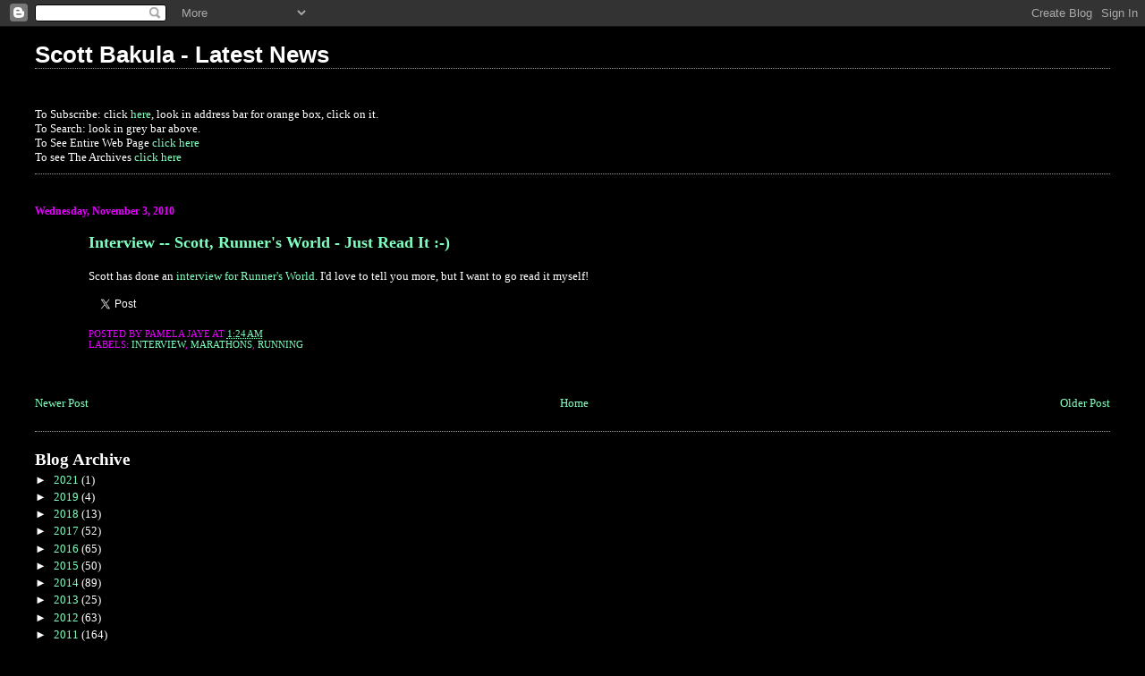

--- FILE ---
content_type: text/html; charset=UTF-8
request_url: https://bakulanews.blogspot.com/b/stats?style=BLACK_TRANSPARENT&timeRange=ALL_TIME&token=APq4FmBezfg8P5XYTEGy_tv7cieMaKtTMLTrYOs85WlD9D-wmsnIoYfoKOSdrRMjcE66mAQUXLXTrV7Hp6uZs3UAlNqOonDV5Q
body_size: -85
content:
{"total":357970,"sparklineOptions":{"backgroundColor":{"fillOpacity":0.1,"fill":"#000000"},"series":[{"areaOpacity":0.3,"color":"#202020"}]},"sparklineData":[[0,19],[1,13],[2,12],[3,18],[4,21],[5,16],[6,15],[7,25],[8,21],[9,11],[10,22],[11,37],[12,18],[13,21],[14,21],[15,25],[16,76],[17,82],[18,44],[19,30],[20,43],[21,55],[22,81],[23,99],[24,14],[25,29],[26,36],[27,44],[28,12],[29,1]],"nextTickMs":3600000}